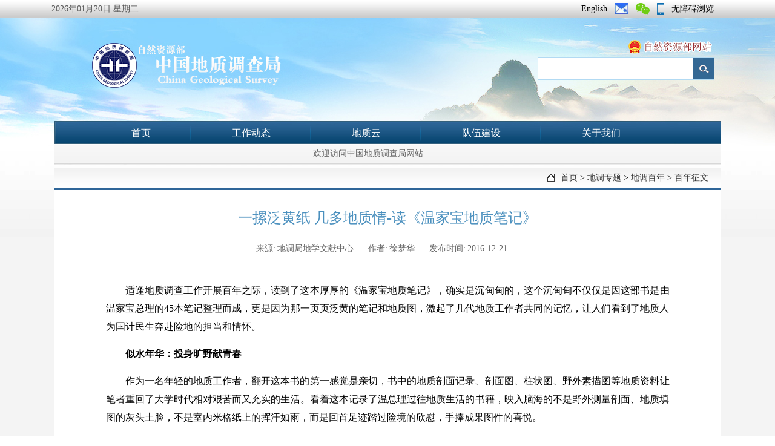

--- FILE ---
content_type: text/html
request_url: https://www.cgs.gov.cn/ddztt/cgs100/zhengwen/201612/t20161221_419640.html
body_size: 9821
content:
<!DOCTYPE html PUBLIC "-//W3C//DTD XHTML 1.0 Transitional//EN" "http://www.w3.org/TR/xhtml1/DTD/xhtml1-transitional.dtd">
<html xmlns="http://www.w3.org/1999/xhtml">
<head>
    <meta http-equiv="Content-Type" content="text/html; charset=UTF-8">
    <meta name="Robots"        content="all">
    <meta name="SiteName"      content="中国地质调查局">
    <meta name="SiteDomain"    content="www.cgs.gov.cn">
    <meta name="SiteIDCode"    content="bm16000002">
    <meta name="ColumnName"    content="百年征文" />
    <meta name="ColumnType"    content="栏目" />
    <meta name="ArticleTitle"  content="一摞泛黄纸 几多地质情-读《温家宝地质笔记》" />
    <meta name="PubDate"       content="2016-12-21" />
    <meta name="ContentSource" content="地调局地学文献中心" />
    <meta name="Keywords"      content="">
    <meta name="Copyright"     content="中国地质调查局">
    <title>一摞泛黄纸 几多地质情-读《温家宝地质笔记》_中国地质调查局</title>
    <link href="/images/style_2020/index.css" rel="stylesheet" type="text/css">
    <script type="text/javascript" src="/images/jquery.min.js"></script>
    <!--<script type="text/javascript" src="/images/jquery-qrcode.min.js"></script>-->
    <script src="/images/flash.js" type="text/javascript"></script>
    <script type="text/javascript" src="/images/simpletabs_1.3.js"></script>
    <script src="/images/jquery.SuperSlide.2.1.1.js" type="text/javascript"></script>
    <!--[if lt IE 7]><script type="text/javascript" src="/images/jquery.dropdown.js"></script><![endif]-->
    <!--[if IE 6]>
	<script src="/images/ie6png.js"></script>
	<script src="/images/ie6png222.js"></script>
	<script>DD_belatedPNG.fix(".gl img");</script>
    <![endif]-->
    <style>
        .TRS_Editor{font-size: 14px;line-height: 23px; margin: 6px 0;}
        .c_editor {width:100%;margin:20px auto 10px;;text-align:right;}
        .c_editor .c_editor_lbl{color:#03005c;font-family:"宋体";font-size:14px;}
        .c_editor .c_editor_name{color:black;font-family:"宋体";font-size:14px;}
    </style>

</head>

<body class="VBody">
<div id="container" style="background:url(/images/2023vbodybg_zr.jpg) no-repeat center 30px #fff;">
<link rel="shortcut icon" href="https://www.cgs.gov.cn/images/favicon.ico" type="image/x-icon" />
<style type="text/css">
.twoLevelMenu li:last-child{
    background: none;
}
</style>
<script src='https://auth.mangren.com/boots/cgs.gov.cn/esdToolsInit.js' charset='UTF-8'></script>
<div id="headBox">
<div id="topNavContainer">

<div class="afleft">
<span id="localtime"><font color="#575757">2016年01月13日  星期三</font></span>
<script type="text/javascript">
function showLocale(objD)
{
	var str,colorhead,colorfoot;
	var yy = objD.getYear();
	if(yy<1900) yy = yy+1900;
	var MM = objD.getMonth()+1;
	if(MM<10) MM = '0' + MM;
	var dd = objD.getDate();
	if(dd<10) dd = '0' + dd;
	var ww = objD.getDay();
	if  ( ww==0 )  colorhead="<font color=\"#FF0000\">";
	if  ( ww > 0 && ww < 6 )  colorhead="<font color=\"#575757\">";
	if  ( ww==6 )  colorhead="<font color=\"#008000\">";
	if  (ww==0)  ww="星期日";
	if  (ww==1)  ww="星期一";
	if  (ww==2)  ww="星期二";
	if  (ww==3)  ww="星期三";
	if  (ww==4)  ww="星期四";
	if  (ww==5)  ww="星期五";
	if  (ww==6)  ww="星期六";
	colorfoot="</font>"
	str = colorhead + yy + "年" + MM + "月" + dd + "日" + "  " + ww + colorfoot;
	return(str);
}
function tick(){
	var today;
	today = new Date();
	document.getElementById("localtime").innerHTML = showLocale(today);
	window.setTimeout("tick()", 1000);
}
tick();
</script> 
</div>

<div class="topNav afright">
<ul>
    <li><a href="http://en.cgs.gov.cn/" target="_blank">English</a></li>
    <li><a href="https://mail.cgs.gov.cn" target="_blank"><img src="https://www.cgs.gov.cn/images/ico-email-logo.jpg" alt="中国地质调查局邮件系统" width="23" /></a></li>
    <li><a href="/app/index_wx.html" target="_blank"><img src="https://www.cgs.gov.cn/app/icon_wx.png" alt="中国地质调查局官微" /></a></li>
    <li><a href="http://m.cgs.gov.cn/" target="_blank"><img src="https://www.cgs.gov.cn/app/icon_m.png" alt="中国地质调查局移动站点" /></a></li>
    <li><a href="javascript:void(0);" id="toolbarSwitch" onclick="EsdInit.openClickFunc();" onkeydown="EsdInit.openKeydownFunc(event);">无障碍浏览</a></li>
</ul>
</div>

</div>
<div id="header" class="h_02">
<div class="h_left"></div>
<div class="h_right">
<div class="gl" style="text-align:right;padding-top:35px;"><a href="http://www.mnr.gov.cn/" target="_blank"><img src="https://www.cgs.gov.cn/images/zyb.png" /></a></div>
	<script type="text/javascript">
	function checkInput(){
		if (document.searchform.searchword.value=='请输入关键词'){
			document.searchform.searchword.value = '';
		}
	}
	</script>
	<div class="xly_boxr">
		<div class="xly_search">
			<form target="_blank" id="searchform" name="searchform" method="post" action="/was5/web/search" onsubmit="return checkInput();">
			<input type="text" class="keywords" value="" onfocus="this.value=''" id="searchInput" name="searchword" autocomplete="off" />
                        <input type="hidden" value="271109" name="channelid" />
			<input type="submit" class="btn" value="" name="Submit" style="background:url('https://www.cgs.gov.cn/images/xly_search.jpg') no-repeat;  width:35px; height:35px; cursor:pointer; ignoreapd="true"" />
			</form>
		</div>
	</div>                      
</div>
</div>
</div>
<!--Header End -->

<div id="NavContainer" class="HierarchyNAV"><div class="NavContainer_inner"><div class="NavContainer_inner_bg">
<script type="text/javascript" src="https://www.cgs.gov.cn/images/twolevelMainNav.js"></script>
<script language="javascript" type="text/javascript">$(document).ready(function() {$("#HierarchyMenu").twolevel({resetTimer:10});});</script>
<div class="NavMenu">  
    <ul class="twoLevelMenu" id="HierarchyMenu">      
         <li class="active"><a href="https://www.cgs.gov.cn">首页</a>
             <ul style="left:415px; display: block;"><li><a href="https://www.cgs.gov.cn" style="#666;">欢迎访问中国地质调查局网站</a></li></ul>
         </li>
         <li><a href="https://www.cgs.gov.cn/gzdt/">工作动态</a>
             <ul style="left:180px;"><li><a href="https://www.cgs.gov.cn/gzdt/jggz/">机关工作</a></li><li><a href="https://www.cgs.gov.cn/gzdt/zsdw/">局属单位</a></li><li><a href="https://www.cgs.gov.cn/gzdt/dzhy/">地质行业信息</a></li><li><a href="https://www.cgs.gov.cn/gzdt/zlgl/">质量管理</a></li></ul>          
        </li>
        <li><a href="https://geocloud.cgs.gov.cn" target="_blank">地质云</a></li>  
        <li><a href="https://www.cgs.gov.cn/dwjs/">队伍建设</a>
             <ul style="left:560px;"><li><a href="https://www.cgs.gov.cn/dwjs/dzrc/">地质人才</a></li><li><a href="https://www.cgs.gov.cn/dwjs/dqgz/">党群工作</a></li><li><a href="https://www.cgs.gov.cn/dwjs/rcdw/">人才队伍</a></li><li><a href="https://www.cgs.gov.cn/dwjs/lzjs/">廉政建设</a></li></ul>          
        </li>
        <li><a href="https://www.cgs.gov.cn/gywm/">关于我们</a>        
             <ul style="left:820px;"><li><a href="https://www.cgs.gov.cn/gywm/ldzc/">领导之窗</a></li><li><a href="https://www.cgs.gov.cn/gywm/jggk/">机构概况</a></li></ul>          
        </li>
    </ul>  
</div>
</div></div></div>
<div class="clearit"></div>
<div id="wraper"><div id="wrap">

<div class="p_r1">
<div class="w_08" style="position:relative;">
<div id="location" class="location"><p><style>#LocationBar .location {float: left;}</style>
<a href="../../../../" title="首页" class="CurrChnlCls">首页</a>&nbsp;&gt;&nbsp;<a href="../../../" title="地调专题" class="CurrChnlCls">地调专题</a>&nbsp;&gt;&nbsp;<a href="../../" title="地调百年" class="CurrChnlCls">地调百年</a>&nbsp;&gt;&nbsp;<a href="../" title="百年征文" class="CurrChnlCls">百年征文</a></p></div>
<div class="clearit"></div>
<h2 class="w_title"></h2>

<div class="w_cont"><div class="w_cont_bg" style="padding:5px 45px;"><div class="w_cont_box"><div class="c_c_01">
	<div class="c_caption">
		<h4></h4>
		<h1>一摞泛黄纸 几多地质情-读《温家宝地质笔记》</h1>
		<h3></h3>
	</div>
	<div class="c_info">
		<span class="c_info_lbl">来源:</span><span class="c_info_name">地调局地学文献中心</span>
		<span class="c_info_lbl">作者:</span><span class="c_info_name">徐梦华</span>
		<span class="c_info_lbl">发布时间:</span><span class="c_info_name">2016-12-21</span>
	</div>
	<div class="c_body">
		<div class=TRS_Editor><p align="justify">适逢地质调查工作开展百年之际，读到了这本厚厚的《温家宝地质笔记》，确实是沉甸甸的，这个沉甸甸不仅仅是因这部书是由温家宝总理的45本笔记整理而成，更是因为那一页页泛黄的笔记和地质图，激起了几代地质工作者共同的记忆，让人们看到了地质人为国计民生奔赴险地的担当和情怀。</p>
<p align="justify"><strong>似水年华：投身旷野献青春</strong></p>
<p align="justify">作为一名年轻的地质工作者，翻开这本书的第一感觉是亲切，书中的地质剖面记录、剖面图、柱状图、野外素描图等地质资料让笔者重回了大学时代相对艰苦而又充实的生活。看着这本记录了温总理过往地质生活的书籍，映入脑海的不是野外测量剖面、地质填图的灰头土脸，不是室内米格纸上的挥汗如雨，而是回首足迹踏过险境的欣慰，手捧成果图件的喜悦。</p>
<p align="justify">1968年，26岁的温家宝同志刚刚大学毕业，就挤上了驶往兰州的列车，从此一头扎进了祁连山脉的崇山峻岭之间，将最美好的青春挥洒在烈日下、山涧中。整整6年的时间，他扎扎实实跑路线，认认真真做笔记，从那些精准的地质图件中，我们仿佛看到了风华正茂的地质队员正在标位置、采集样品、填地质图的背影，从那些工整的记述中，我们仿佛走进了一个年轻人面对艰难困苦、面对干扰诱惑时坚定的内心。“我平静从容地面对艰苦，在困难的环境中保持尊严，保持心灵的纯净和美好，把希望寄托在明天。这样的内心，有着常人的愿望和追求，也有着神仙般的诗意和广阔。”这就是一个地质前辈的情怀，也是数代地质人的默契！</p>
<p align="justify">生活的窘迫、工作的艰险与青春的热血、自然的风光交融在一起，交织出一代大国总理胸怀天下的抱负，交织出一代代地质儿郎乐观和坚忍不拔的精神，交织出一曲曲为国寻宝的凯歌奏响在山河之间！这就是野外地质工作的魅力。然而，由于现在工作性质的细分，许多地质工作者和笔者一样，进入到管理或后备保障系统工作，没有机会再赴野外一线了，但心中的热血未泯，地质人的精魂未散！在捧读这部笔记的同时更加怀念那段在野外从事地质工作的日子，也更加佩服温家宝同志在祁连山区进行野外地质工作的六年经历，敬佩他把似水的年华献给了祖国的大好河山，敬佩他将宝贵的青春留在了迷人的旷野，敬佩他用坚毅的笔为自己也为无数地质人写下了永恒的纪念。</p>
<p align="justify"><strong>脚踏实地：米格纸上画河山</strong></p>
<p align="justify">合抱之木，生于毫末；九层之台，起于累土。温家宝同志为何能从一位普通的地质队员成长为中华人民共和国的总理，这部笔记似乎给出了答案。</p>
<p align="justify">首先、擅记。每个人的人生经历都是丰富多彩的，都是一本书，但有几人能够详实地记录？而温家宝同志却能坚持将自己的生活和工作用笔记的形式详实地记录下来，仅从事地质工作期间的就有45本，有野外地质工作的一线记录，有从事具体管理岗位的心得体会，有进入领导岗位的调研思考，有平时的学习研究……这不得不让人感慨，一个人，在他或安静或繁华的生活之余，挤出时间记录下过往的点点滴滴，当他回忆往事的时候，不仅有照片印证曾经的年少风华，更有自己亲手写下的文字刻画他一路走来的风景，仅此一项，也不枉平生了！</p>
<p align="justify">其次、擅思。温总理的笔记中多次体现了他习惯并且善于倾听其他同志对野外地质现象的意见，弄清事实和证据，了解各类地质现象产生的环境和历史，进而思考合理的解释。</p>
<p align="justify">如1972年他在南九个青羊工作区检查煤矿的时候，同事们对于该区域的地质构造都纷纷发表自己的意见，而温总理则不急于下结论，而是在他们各自表述根据之时，一边听，一边画素描图，并分析认为“这样复杂的构造，使得相对柔软的煤层变得极不稳定，煤层的层数与厚度均不易测准。”并在笔记中记下：“煤层，由于构造复杂，不十分清楚，于剖面处估计约有四层”。这样谨慎的思考和不武断的下结论，是时时处于危险之中的野外地质工作必不可少的品质。</p>
<p align="justify">然而，谨慎并不是一味的沉默，在有了自己的思考之后更要勇于表达自己的见解，这也是我们在温总理日记中常见的记录，如1983年元月4日的一篇，温总理记录了自己在地矿部一次重要会议上，不盲从、不苟同，勇于表达自己对体制改革见解的事情，并总结到：“一个好的干部，无论什么时候，无论什么问题，无论什么场合，都要敢讲真话，这样做于国家于人民有利，于自己也无害。那种一味迎合领导的‘奴相’是可鄙的。我尊重领导，但从不迎合。”由此，我们又看到了一个地质行业出身的领导与生俱来的正直、果决和自信。</p>
<p align="justify">温总理的记录，不是流水账，不是情绪的宣泄，而是以事实为基础的自我反思和提醒，他从现象中分析本质，从事件中寻求规律，从失误中总结经验。这都为他日后游刃有余的管理和领导工作积累了宝贵的财富，也是当代地质人应该学习的地方。</p>
<p align="justify">第三、善始善终。一个人擅写、擅思就已经足够优秀了，更何况他还在这写的过程中一丝不苟、追求完美，我们从温总理极其工整认真的野外笔记中看到了这种善始善终的范本，这是一再让笔者感叹的地方。众所周知，野外工作条件很差，大部分情况下只能把野外笔记簿放在手臂上，才能书写，在如此条件下，能把笔记做得如此工整，实属不易。我们还看到温总理在各种米格纸画的地质图都很精密、干净，做过室内绘图工作的都知道，米格纸是1*1毫米的小格子，眼睛盯的久了会发酸，会影响制图的准确性，笔者自己的经验是，绘图那几天，即使盯着白墙看，也会觉得上面有米格。米格纸精度那么高，冬天太冷，手硬，要想掌握精度难度很大；夏天又很热，害怕汗水浸湿米格纸，就要完全架着胳膊，眼睛几乎贴在米格纸上做图。可想而知，温总理把笔记和图件做得那么工整和清晰，这需要多少常人没有的定力、耐心和毅力啊！而这份定力、耐心和毅力背后，正是他对地质工作怀有的挚爱、珍惜乃至信仰。</p>
<p align="justify">从一个在米格纸上画河山的普通地质队员，变成一位真正指点江山的国家领导人，一路走来，温总理用文字留下了自己的生命轨迹，用责任和奉献践行了自己常说的格言：脚踏实地，仰望星空！用不凡的人生经历彰显了地质人传承百年的精气神！</p>
<p align="justify"><strong>砥砺奋进：传承百年地质魂</strong></p>
<p align="justify">温总理的笔记是写给自己的，但翻阅的过程中更像是品味一位年逾古稀的智者留给年轻人的谆谆教诲。七十余载风雨人生，温总理伴随着地质事业的起起伏伏，伴随着共和国的繁荣昌盛，经历了太多的磨练，太多的考验。但从他的笔记中，我们很少看到焦虑、不安、浮躁，更多的是自我反思和鼓励，如1983年元旦写下的：“活着一天就要奋斗一天，生活就要做生活的强者，因而要不倦地学习，有计划的学习。”还有他日记中经常出现的为国奉献的信念和决心：“人只有献身社会，才能找出那实际上是短暂而有奉献的生命的意义。”（1979年3月21日）“立大业必须有大志，实现自己的目标更要有非凡的勇气和极顽强的毅力。我将为祖国奋斗一生，并将此精神留给我的儿女。”（1981年4月7日）</p>
<p align="justify">诸如此类的话，太多太多，我们由此看到了一个地质儿郎仗剑走天涯的壮志豪情，看到了一位领导人治国理天下的鞠躬尽瘁。无论何时，无论何地，温家宝同志都把自己的工作和国家的命运结合起来，充满信心地努力，这就是新形势下非常值得我们学习的地方。</p>
<p align="justify">当前，地质行业又迎来了一个新的循环周期，行业发展面临瓶颈，地质人自身的经济、家庭等压力比较大，很多人出现了浮躁的情绪，工作中也出现消极现象，但看看温总理的笔记，感受着他是如何从艰难困苦中走出来的，回顾以往李四光、章鸿钊等地质先行者是如何在荒芜中开拓前进，为百年地质事业打下坚实基础的，我们又有什么可抱怨的呢？当前的条件比之前不知强了多少倍，我们更应该加倍努力工作，无论平台大小，都坚定不移地做好本职工作，在工作中多听取同事的意见，反思自己的问题，总结经验和教训。一屋不扫，何以扫天下？温总理也是从一个普通的地质队员成长起来的，只有在自己的工作岗位上踏踏实实地做出成绩，不断提炼自己，才能让自己的能力上升到更高的层次，才会获得更广阔的平台和视野。</p>
<p align="justify">新形势下传承百年地质精神，还需要一种“仰天大笑出门去，我辈岂是蓬蒿人”的自信，不妄自菲薄，不自卑怯懦。这也是温总理笔记中体现出的地质精神。地质儿郎就是一个萝卜一个坑，跑野外的能在一线建功立业，做情报的能及时捕捉国外先进技术为我国找矿实践提供决策和技术支撑，做管理的也能为整个行业发展提供良好的政策和后备服务，谁也无需羡慕谁，谁也不能鄙视谁，谁都应该相信自己能在本职岗位上做出无可取代的成就！地质事业已经历了一个世纪的洗礼，如同一位阅尽沧桑的老人，她积累了太多的经验和智慧，我们需要在她的指引下，团结一心，砥砺奋进，共同开创下一个辉煌的百年！</p>
<p align="justify">古人提倡“三不朽”：立德、立功、立言，前两者的高度太难企及，但“立言”却是众多文人墨客的第一要务，温家宝同志的这部笔记虽与文人刻意写文章不同，但也可谓“言得其要，理足可传”了，即使其中的言论不能成为普世真理，但这种记录人生的方式足以成为后世学习的楷模。更何况，这其中体现出的勤奋、坚韧、谦卑、踏实等做人做事的美德足够成为新形势下弘扬地质行业精神的范本，足够成为当下年轻人的警示恒言。</p>
<p align="justify">一摞泛黄纸，几多地质情。温总理的字字句句如同春日的雨滴，落在纸上，润进心中，和百年的地质老人一样，指引着我们前方的路。</p></div>
		<!---->
	</div>
	<div class="clearit"></div>

	<!--befig of next分页导航-->
	<div id="digg" class="digg">
		
	</div>
	<!--End of next-->

</div></div></div></div>
</div><!--end of w_08-->
</div><!--end of r1-->

</div></div><!-- Wrap End -->
</div><!-- Container End -->
<div class="footer"><div class="footer_inner"><div class="footer_inner_bg" style="position:relative;"><div class="footer_cont">
	<div class="sign">
	<div style="width:80px;height:80px; margin:0 auto;">
            <a href="http://bszs.conac.cn/sitename?method=show&amp;id=0ADE6D982ADB377DE053022819AC10D7" target="_blank">
                <img id="imgConac" vspace="0" hspace="0" border="0" src="https://www.cgs.gov.cn/images/blue.png" data-bd-imgshare-binded="1" />
            </a>
	</div>
	<!--script__type="text/javascript">document__write(unescape("%3Cspan__id='_ideConac'__%3E%3C/span%3E%3Cscript__src='//dcs.conac.cn/js/33/000/0000/60456124/CA330000000604561240008.js'__type='text/javascript'%3E%3C/script%3E"));</script-->

	</div>



	<div style="width:110px; height:50px;z-index:1000;position:absolute;top:75px; left:180px; "  >
		<script type="text/javascript">document.write(unescape("%3Cscript id='_jiucuo_' sitecode='bm16000002' src='https://zfwzgl.www.gov.cn/exposure/jiucuo.js'%3E%3C/script%3E"));</script>
	</div>
	<div class="txt">
		<p>主办&nbsp;:&nbsp;中国地质调查局&nbsp;&nbsp;&nbsp;技术支持&nbsp;:&nbsp;自然资源综合调查指挥中心&nbsp;&nbsp;&nbsp;<a href="/xwl/sitemap/">站点地图</a>&nbsp;&nbsp;&nbsp;<a href="/gywm/jggk/lxwm/">联系我们</a></p>
		<p>北京市西城区阜外大街45号院 100037</p>
		<p>网站标识码bm16000002&nbsp;&nbsp;<a href="https://beian.miit.gov.cn" target="blank">京ICP备2020044568号</a></p>
		<p><a target="_blank" href="http://www.beian.gov.cn/portal/registerSystemInfo?recordcode=11010202007433" style="display:inline-block;"><img src="https://www.cgs.gov.cn/images/beian.png" style="float:left;" />京公网安备 11010202007433号</a></p>
	</div>
</div></div></div></div>
</body>
</html>

--- FILE ---
content_type: application/javascript; charset=utf-8
request_url: https://auth.mangren.com/boots/cgs.gov.cn/esdToolsInit.js
body_size: 994
content:
if(top==self&&typeof(EsdInit)=="undefined"){
    EsdInit = {};
    EsdInit.basePath = "https://www.mangren.com/commonToolbarV6_9/";
    EsdInit.initJSPath = EsdInit.basePath+"/boots/test/esdToolsInit.js";
    EsdInit.openType = "click";
    EsdInit.jsNotLoad = true;
    EsdInit.cookieDoamin = "";
     
    EsdInit.init = function(){
        var toolbarOpenStatus = EsdInit.getCookie("wzaIsOn");
        if(toolbarOpenStatus=="true"||toolbarOpenStatus==true||window.location.search.indexOf("ewt=1")>-1){
			EsdInit.openType = "click";
            EsdInit.loadScript(null);
		}
    };
    
    document.onkeydown = function(e){
        if (e.ctrlKey) {
            if(typeof(EsdToolbar)=="undefined"){
                if (e.keyCode == 192) {  //ctrl+~
                    EsdInit.openType = "keydown";
                    EsdInit.loadScript(null);
                }
            }
        }
    }

    EsdInit.openClickFunc = function(){
        EsdInit.openType = "click";
        EsdInit.loadScript(null);
    };
    
    EsdInit.openKeydownFunc = function(e){
        if (e.keyCode == 13) {
            e.preventDefault();
            EsdInit.openType = "keydown";
            EsdInit.loadScript(null);
        }
    };
    
    EsdInit.loadScript = function(callback){
        if(EsdInit.jsNotLoad){
            EsdInit.jsLoaded = true;
            var init_js = document.createElement('script'); 
            init_js.setAttribute('type', 'text/javascript'); 
            init_js.setAttribute('src', EsdInit.initJSPath); 
            init_js.setAttribute('charset', 'utf-8'); 
            document.head.appendChild(init_js);
            init_js.onload = function(){
                if(callback!=null){
                    callback();
                }
            };
        }
    };

    EsdInit.checkUsePC = function (){
		var userAgentInfo = navigator.userAgent.toLowerCase();
		var agents = new Array("android", "iphone", "symbianOS", "windows phone", "ipad", "ipod");
		var flag = true;
		for (var i = 0; i < agents.length; i++) {
			if (userAgentInfo.indexOf(agents[i]) > 0) {
				flag = false; 
				break; 
			}
		}
		return flag;
	};
    EsdInit.getCookie = function(name){
		var nameEQ = name + "=";
		var ca = document.cookie.split(';');
		for (var i = 0; i < ca.length; i++) {
			var c = ca[i];
			while (c.charAt(0) == ' ') 
				c = c.substring(1, c.length);
			if (c.indexOf(nameEQ) == 0) 
				return c.substring(nameEQ.length, c.length);
		}
		return null;
	};
	EsdInit.setCookie = function(name, value, days){
		document.cookie = name + "=" + value + "; path=/"+EsdInit.cookieDoamin;
	};

    EsdInit.init();
}